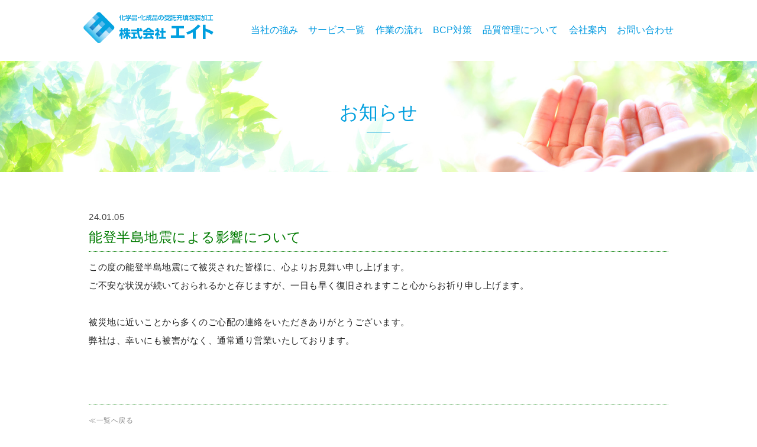

--- FILE ---
content_type: text/html; charset=UTF-8
request_url: https://eight-infinity.jp/archives/365
body_size: 11865
content:
<!DOCTYPE html>
<html>
<head>
<meta charset="utf-8">
<meta http-equiv="X-UA-Compatible" content="IE=edge">
<meta name="viewport" content="width=device-width, initial-scale=1">
<title>能登半島地震による影響について ｜ 株式会社エイト｜保冷材の製造販売・化学品や化成品など多様な包装の商品開発｜富山県高岡市</title>
<meta name="description" content="能登半島地震による影響について ｜ 株式会社エイト｜保冷材の製造販売・化学品や化成品など多様な包装の商品開発｜富山県高岡市">
<meta name="keywords" content="能登半島地震による影響について,株式会社エイト,富山,エイト,保冷材,包装,充填,化学品,化成品,容器" />
<link rel="icon" href="https://eight-infinity.jp/new/wp-content/themes/design/favicon.ico">
<link rel="icon" type="image/png" href="https://eight-infinity.jp/new/wp-content/themes/design/favicon.png">
<link href="https://eight-infinity.jp/new/wp-content/themes/design/css/drawer.css" rel="stylesheet">
<link href="https://eight-infinity.jp/new/wp-content/themes/design/css/common.css" rel="stylesheet">
<link href="https://eight-infinity.jp/new/wp-content/themes/design/css/page.css" rel="stylesheet">
<link href="https://eight-infinity.jp/new/wp-content/themes/design/css/aos.css" rel="stylesheet" />
<link href="https://maxcdn.bootstrapcdn.com/font-awesome/4.7.0/css/font-awesome.min.css" rel="stylesheet">
<!-- Global site tag (gtag.js) - Google Analytics -->
<script async src="https://www.googletagmanager.com/gtag/js?id=UA-26689045-2"></script>
<script>
  window.dataLayer = window.dataLayer || [];
  function gtag(){dataLayer.push(arguments);}
  gtag('js', new Date());

  gtag('config', 'UA-26689045-2');
</script>

<!-- Google tag (gtag.js) -->
<script async src="https://www.googletagmanager.com/gtag/js?id=G-D066WTMGEK"></script>
<script>
  window.dataLayer = window.dataLayer || [];
  function gtag(){dataLayer.push(arguments);}
  gtag('js', new Date());
  
  gtag('config', 'G-D066WTMGEK');
</script><link rel='dns-prefetch' href='//s.w.org' />
<link rel="alternate" type="application/rss+xml" title="株式会社エイト &raquo; 能登半島地震による影響について のコメントのフィード" href="https://eight-infinity.jp/archives/365/feed" />
		<script type="text/javascript">
			window._wpemojiSettings = {"baseUrl":"https:\/\/s.w.org\/images\/core\/emoji\/13.0.1\/72x72\/","ext":".png","svgUrl":"https:\/\/s.w.org\/images\/core\/emoji\/13.0.1\/svg\/","svgExt":".svg","source":{"concatemoji":"https:\/\/eight-infinity.jp\/new\/wp-includes\/js\/wp-emoji-release.min.js?ver=5.6"}};
			!function(e,a,t){var r,n,o,i,p=a.createElement("canvas"),s=p.getContext&&p.getContext("2d");function c(e,t){var a=String.fromCharCode;s.clearRect(0,0,p.width,p.height),s.fillText(a.apply(this,e),0,0);var r=p.toDataURL();return s.clearRect(0,0,p.width,p.height),s.fillText(a.apply(this,t),0,0),r===p.toDataURL()}function l(e){if(!s||!s.fillText)return!1;switch(s.textBaseline="top",s.font="600 32px Arial",e){case"flag":return!c([127987,65039,8205,9895,65039],[127987,65039,8203,9895,65039])&&(!c([55356,56826,55356,56819],[55356,56826,8203,55356,56819])&&!c([55356,57332,56128,56423,56128,56418,56128,56421,56128,56430,56128,56423,56128,56447],[55356,57332,8203,56128,56423,8203,56128,56418,8203,56128,56421,8203,56128,56430,8203,56128,56423,8203,56128,56447]));case"emoji":return!c([55357,56424,8205,55356,57212],[55357,56424,8203,55356,57212])}return!1}function d(e){var t=a.createElement("script");t.src=e,t.defer=t.type="text/javascript",a.getElementsByTagName("head")[0].appendChild(t)}for(i=Array("flag","emoji"),t.supports={everything:!0,everythingExceptFlag:!0},o=0;o<i.length;o++)t.supports[i[o]]=l(i[o]),t.supports.everything=t.supports.everything&&t.supports[i[o]],"flag"!==i[o]&&(t.supports.everythingExceptFlag=t.supports.everythingExceptFlag&&t.supports[i[o]]);t.supports.everythingExceptFlag=t.supports.everythingExceptFlag&&!t.supports.flag,t.DOMReady=!1,t.readyCallback=function(){t.DOMReady=!0},t.supports.everything||(n=function(){t.readyCallback()},a.addEventListener?(a.addEventListener("DOMContentLoaded",n,!1),e.addEventListener("load",n,!1)):(e.attachEvent("onload",n),a.attachEvent("onreadystatechange",function(){"complete"===a.readyState&&t.readyCallback()})),(r=t.source||{}).concatemoji?d(r.concatemoji):r.wpemoji&&r.twemoji&&(d(r.twemoji),d(r.wpemoji)))}(window,document,window._wpemojiSettings);
		</script>
		<style type="text/css">
img.wp-smiley,
img.emoji {
	display: inline !important;
	border: none !important;
	box-shadow: none !important;
	height: 1em !important;
	width: 1em !important;
	margin: 0 .07em !important;
	vertical-align: -0.1em !important;
	background: none !important;
	padding: 0 !important;
}
</style>
	<link rel='stylesheet' id='wp-block-library-css'  href='https://eight-infinity.jp/new/wp-includes/css/dist/block-library/style.min.css?ver=5.6' type='text/css' media='all' />
<link rel='stylesheet' id='contact-form-7-css'  href='https://eight-infinity.jp/new/wp-content/plugins/contact-form-7/includes/css/styles.css?ver=5.3.2' type='text/css' media='all' />
<script type='text/javascript' src='https://eight-infinity.jp/new/wp-includes/js/jquery/jquery.min.js?ver=3.5.1' id='jquery-core-js'></script>
<script type='text/javascript' src='https://eight-infinity.jp/new/wp-includes/js/jquery/jquery-migrate.min.js?ver=3.3.2' id='jquery-migrate-js'></script>
<link rel="https://api.w.org/" href="https://eight-infinity.jp/wp-json/" /><link rel="alternate" type="application/json" href="https://eight-infinity.jp/wp-json/wp/v2/posts/365" /><link rel="canonical" href="https://eight-infinity.jp/archives/365" />
<link rel="alternate" type="application/json+oembed" href="https://eight-infinity.jp/wp-json/oembed/1.0/embed?url=https%3A%2F%2Feight-infinity.jp%2Farchives%2F365" />
<link rel="alternate" type="text/xml+oembed" href="https://eight-infinity.jp/wp-json/oembed/1.0/embed?url=https%3A%2F%2Feight-infinity.jp%2Farchives%2F365&#038;format=xml" />
<style type="text/css">.recentcomments a{display:inline !important;padding:0 !important;margin:0 !important;}</style></head>
<body class="drawer drawer--right drawer--navbarTopGutter">
<!-- header▼ -->
<div id="globalNavi">
<header class="drawer-navbar drawer-navbar--fixed" role="banner">
<div class="drawer-container">
<div class="drawer-navbar-header">
<div class="logo"><h1><a class="logo" href="https://eight-infinity.jp/"><span>化学品・化成品の受託充填包装加工 株式会社 エイト</span></a></h1></div>
<button type="button" class="drawer-toggle drawer-hamburger">
<span class="sr-only">toggle navigation</span>
<span class="drawer-hamburger-icon"></span>
</button>
</div>

<nav class="drawer-nav" role="navigation">
<ul class="drawer-menu drawer-menu--right">
<li><a class="drawer-menu-item top_m2" href="https://eight-infinity.jp/strength">当社の強み</a></li>
<li><a class="drawer-menu-item" href="https://eight-infinity.jp/service">サービス一覧</a></li>
<li><a class="drawer-menu-item" href="https://eight-infinity.jp/flow">作業の流れ</a></li>
<li><a class="drawer-menu-item" href="https://eight-infinity.jp/bcp">BCP対策</a></li>
<li><a class="drawer-menu-item" href="https://eight-infinity.jp/quality">品質管理について</a></li>
<li><a class="drawer-menu-item" href="https://eight-infinity.jp/outline">会社案内</a></li>
<li><a class="drawer-menu-item" href="https://eight-infinity.jp/contact">お問い合わせ</a></li>
</ul>
</nav>
</div>
</header></div>
<!-- header△ -->
<!-- title▼ -->
<section class="item clearfix">
<div id="title"><h2 data-aos="fade-up">お知らせ</h2></div>
</section>


<!-- contents▼ -->
<div class="container clearfix">
<div class="tex" data-aos="fade-up">
<!-- お知らせ・イベント -->
<div class="post-365 post type-post status-publish format-standard hentry category-info" id="post-365">

<p class="i_date2">24.01.05</p>
<h4 class="i_title">能登半島地震による影響について</h4>
<div class="i_text_box clearfix">
				<p>この度の能登半島地震にて被災された皆様に、心よりお見舞い申し上げます。<br />
ご不安な状況が続いておられるかと存じますが、一日も早く復旧されますこと心からお祈り申し上げます。</p>
<p>&nbsp;</p>
<p>被災地に近いことから多くのご心配の連絡をいただきありがとうございます。</p>
<p>弊社は、幸いにも被害がなく、通常通り営業いたしております。</p>
<p>&nbsp;</p>
<p>&nbsp;</p>

								
				<div class="postmetadata alt">
					<small>
																		 

													
						
					</small>
				</div>

</div>
<div class="back"><a href="https://eight-infinity.jp/archives/category/info">≪一覧へ戻る</a></div>
</div></div></div>

						


	
	

<!-- footer▼ -->
<div id="footer">
<div class="footer_box clearfix">
<h4><a href=""><span>株式会社エイト</span></a></h4>
<address>〒939-1266 富山県高岡市今泉新76　<br class="br_sp2" />TEL <a href="tel:0766-36-2027">0766-36-2027</a></p>
<p><span class="fc">©</span> EIGHT CO., LTD.</p>
</div>
</div>
<!-- footer△ -->
<script type='text/javascript' id='contact-form-7-js-extra'>
/* <![CDATA[ */
var wpcf7 = {"apiSettings":{"root":"https:\/\/eight-infinity.jp\/wp-json\/contact-form-7\/v1","namespace":"contact-form-7\/v1"}};
/* ]]> */
</script>
<script type='text/javascript' src='https://eight-infinity.jp/new/wp-content/plugins/contact-form-7/includes/js/scripts.js?ver=5.3.2' id='contact-form-7-js'></script>
<script type='text/javascript' src='https://eight-infinity.jp/new/wp-includes/js/wp-embed.min.js?ver=5.6' id='wp-embed-js'></script>
<script src="https://ajax.googleapis.com/ajax/libs/jquery/3.0.0/jquery.min.js"></script>
  <script src="https://cdnjs.cloudflare.com/ajax/libs/jquery/1.9.1/jquery.min.js"></script>
  <script src="https://cdnjs.cloudflare.com/ajax/libs/iScroll/5.2.0/iscroll.js"></script>
  <script src="https://cdnjs.cloudflare.com/ajax/libs/twitter-bootstrap/3.3.7/js/bootstrap.min.js"></script>
  <script src="https://eight-infinity.jp/new/wp-content/themes/design/j/drawer.min.js" charset="utf-8"></script>
  <script>
    $(document).ready(function() {
      $('.drawer').drawer();
    });
  </script>
<script>
$(function() {
    var offset = $('#globalNavi').offset();

    $(window).scroll(function () {
        if ($(window).scrollTop() > offset.top) {
            $('#globalNavi').addClass('fixed');
        } else {
            $('#globalNavi').removeClass('fixed');
        }
    });
});
</script>

<link rel="stylesheet" href="https://maxcdn.bootstrapcdn.com/font-awesome/4.5.0/css/font-awesome.min.css">
<script language="Javascript" type="text/javascript" src="https://eight-infinity.jp/new/wp-content/themes/design/j/pagetop.js"></script>
  <!--[if lt IE 9]>
    <script src="https://oss.maxcdn.com/libs/html5shiv/3.7.0/html5shiv.js"></script>
    <script src="https://oss.maxcdn.com/libs/respond.js/1.3.0/respond.min.js"></script>
  <![endif]-->
<!--[if lt IE 9]>
<script src="http://css3-mediaqueries-js.googlecode.com/svn/trunk/css3-mediaqueries.js"></script>
<![endif]-->

<script>
$(document).ready(function() {
  var pagetop = $('.pagetop');
    $(window).scroll(function () {
       if ($(this).scrollTop() > 100) {
            pagetop.fadeIn();
       } else {
            pagetop.fadeOut();
            }
       });
       pagetop.click(function () {
           $('body, html').animate({ scrollTop: 0 }, 700);
              return false;
   });
});
</script>
<p class="pagetop"><a href="#wrap"><i class="fa fa-chevron-up"></i></a></p>
<script src="https://eight-infinity.jp/new/wp-content/themes/design/j/aos.js"></script>
<script>
AOS.init();
</script>

</body>
</html>

--- FILE ---
content_type: text/css
request_url: https://eight-infinity.jp/new/wp-content/themes/design/css/common.css
body_size: 4575
content:
body, h1, h2, h3, h4, h5, h6, p, div, dt, dd, dl, img, input, form, ul, li, span, iframe {
	margin: 0px;
	padding: 0px;
vertical-align: bottom;
}
.br_sp,
.br_sp3 { 
display:none;
}
.br_sp2 { 
display: block;
	clear: both;
	min-height: 1px;
}

.fixed {
    position: fixed;
    top: 0;
    padding: 0;
    width: 100%;
    z-index: 1000;
background-color: rgba(255,255,255,0.9);
  -webkit-transition: all .4s ease 0s,background .6s ease .2s;
  transition: all .4s ease 0s,background .6s ease .2s;
  -webkit-overflow-scrolling: touch;
  overflow-scrolling: touch;
  }
body {
font-family: "Hiragino Kaku Gothic ProN", "ヒラギノ角ゴ ProN W3", "メイリオ", Meiryo, "ＭＳ Ｐゴシック", "MS PGothic", sans-serif;
font-feature-settings : "palt";
letter-spacing: .5px;
color: #222;
font-size: 16px;
line-height:1.8em;
}
a {
 text-decoration: none;
}
img {
 border: 0;
 vertical-align: bottom;
}
.clearfix:after {
	content: "."; 
	display: block;
	clear: both;
	height: 0;
	visibility: hidden;
}

.clearfix {
	min-height: 1px;
overflow:hidden;
}

* html .clearfix {
	height: 1px;
	/*¥*//*/
	height: auto;
	overflow: hidden;
	/**/
}
.item {
  text-align: center;
  color: #fff;
  margin: 0px 0px 0px 0px;
  width:100%;
}
h1 a {
	background: url(../img/logo.png) no-repeat;
	background-size: 200px 57px;
  display: block;
  width: 200px;
  height: 57px;
  margin: 1% 0 2% 6%;
  float: left;
}
h1 a span {
display: none;
}

.drawer-hamburger {
  margin: 6% 0 0 0;
}
.container {
padding: 0px 6%;
box-sizing:border-box;
width:100%;
}

img {
	vertical-align: bottom;
}

/*	footer
/* ------------------------------------- */
#footer{
	background: url(../img/footer.jpg);
	background-size:200%;
	width: 100%;
	margin: 0px;
	text-align: center;
}
.footer_box{
	padding: 6%;
	text-align: center;
	margin: 0px auto;
}
#footer h4 {
  width: 100%;
  height: 43px;
	text-align: center;
}
#footer h4 a {
	background: url(../img/logo_f.png) no-repeat center;
	background-size: 150px 43px;
  display: block;
  width: 150px;
  height: 43px;
	margin: auto;
}
#footer h4 a span {
display: none;
}
#footer address {
	font-style: normal;
	font-size: 80%;
line-height:1.6em;
  margin: 15px auto 0 auto;
}
#footer address a {
	color:#630;
}
#footer p {
	font-style: normal;
	font-size: 80%;
line-height:1.6em;
}
.fc {
	font-size: 150%;
}

.pagetop {
    display: none;
    position: fixed;
    bottom: 20px;
    right: 20px;
}
.pagetop a {
    display: block;
    background-color: #0099E0;
    text-align: center;
    color: #FFF;
    font-size: 12px;
    text-decoration: none;
    padding: 2px 10px 5px 10px;
    filter:alpha(opacity=60);
    -moz-opacity: 0.6;
    opacity: 0.6;
}
.pagetop a:hover {
    display: block;
    background-color: #84CCFF;
    text-align: center;
    color: #fff;
    text-decoration: none;
}


/* ------------------------------------- */
/*	 resposive480
/* ------------------------------------- */
@media screen and (min-width: 480px) {
.item {
  margin: 0px 0px 0px 0px;
}
}
/* ------------------------------------- */
/*	 resposive768
/* ------------------------------------- */
@media screen and (min-width: 768px) {
.clearfix2:after {
	content: "."; 
	display: block;
	clear: both;
	height: 0;
	visibility: hidden;
}

.clearfix2 {
	min-height: 1px;
overflow:hidden;
}

* html .clearfix2 {
	height: 1px;
	/*¥*//*/
	height: auto;
	overflow: hidden;
	/**/
}
.br_sp { 
display: block;
}
.br_sp2 { 
display:none;
}
.item {
  margin: 0px 0px 0px 0px;
}
h1 a {
  margin: 2% 0 2% 6%;
}

.drawer-hamburger {
  margin: 4% 0 0 0;
}
/*	footer
/* ------------------------------------- */
#footer{
	background: url(../img/footer.jpg);
	background-size:100%;
	width: 100%;
}
.footer_box{
	padding: 3%;
	text-align: center;
	margin: 0px auto;
}
}
/* ------------------------------------- */
/*	 resposive980
/* ------------------------------------- */
@media screen and (min-width: 980px) {
.br_sp3 { 
display: block;
}
h1 a {
	background-size: 220px 63px;
  display: block;
  width: 220px;
  height: 63px;
  margin: 15px 0 25px 6%;
}
.container {
	width:980px;
	margin: 0px auto;
	padding: 0;
}
.container2 {
margin: 0px auto;
}
.item {
  margin: 0px 0px 0px 0px;
}
/*	footer
/* ------------------------------------- */

a[href^="tel:"] {
    pointer-events: none;
}
.footer_box{
	width:980px;
	padding: 30px 0 30px 0;
	text-align: center;
	margin: 0px auto;
}
}
/* ------------------------------------- */
/*	 resposive981
/* ------------------------------------- */
@media screen and (min-width: 981px) {
.container {
	width:100%;
	margin: 0px auto;
	padding: 0;
}



--- FILE ---
content_type: text/css
request_url: https://eight-infinity.jp/new/wp-content/themes/design/css/page.css
body_size: 12380
content:
@charset "UTF-8";
h1, h2, h3, h4, h5, p, div, dt, dd, dl, img, input, form, ul, li, span, address, a, table {
	margin: 0px;
	padding: 0px;
}
.google-maps {
position: relative;
padding-bottom: 75%; // これが縦横比
height: 0;
overflow: hidden;
}
.google-maps iframe {
position: absolute;
top: 0;
left: 0;
width: 100% !important;
height: 100% !important;
}
.xo-month th,
.xo-month td,
.calendar-caption {
	color:#630;
}
.holiday-titles,
.holiday-title {
	display: none;
	}
	
.xo-event-calendar table.xo-month .month-event-title {
white-space: normal;
color: #Fff !important;}

.flow {
	display: none;
}

/*	title
/* ------------------------------------- */
#title {
background: url(../img/page/title.jpg) center / cover no-repeat;
width: 100%;
text-align: center;
padding: 0px 0 42px 0;
}
#title h2 {
font-weight: normal;
	color: #009FDE;
	font-size:150%;
  line-height:1.7em;
  margin: 35px 6% 7px 6%;
  display: inline-block;
  position: relative;
	}
#title h2:before {
  content: '';
  position: absolute;
  left: 50%;
  bottom: -7px; /*下線の上下位置調整*/
  display: inline-block;
  width: 40px; /*下線の幅*/
  height: 1px; /*下線の太さ*/
  -moz-transform: translateX(-50%);
  -webkit-transform: translateX(-50%);
  -ms-transform: translateX(-50%);
  transform: translate(-50%); /*位置調整*/
  background-color: #009FDE; /*下線の色*/
}

.message_m {
	font-size:150%;
	line-height:1.4em;
font-family: Georgia,游明朝,"Yu Mincho",YuMincho,"Hiragino Mincho ProN",HGS明朝E,メイリオ,Meiryo,serif;
font-weight:normal;
  }
/*	tex
/* ------------------------------------- */
.tex {
clear: both;
padding: 6% 0px;
line-height:1.8em;
font-size:95%;
}
.tex2 {
clear: both;
padding: 0 0px 6% 0px;
line-height:1.8em;
font-size:95%;
}
.tex img,
.tex2 img {
	border: 0;
max-width: 100%;
height: auto;
margin: 0 auto;
}
.tex a,
.tex2 a {
	text-decoration: underline;
	color: #0099E0;
}

.tex a:hover,
.tex2 a:hover {
	color: #6CF;
	text-decoration: underline;
}
.tex img a,
.tex2 img a {
	border: 0;
}
.tex a:hover img,
.tex2 a:hover img {
  opacity: 0.6;
  transition: 0.5s;
}
.tex p,
.tex2 p {
line-height:2.1em;
}
.tex2 a {
	text-decoration: none;
}
.m {
	width: 100%;
  background: -moz-linear-gradient(left, #55C0FF, #AADD29);
  background: -webkit-linear-gradient(left, #55C0FF, #AADD29);
  background: linear-gradient(to right, #55C0FF, #AADD29);
}
.m h4 {
	font-size:140%;
	line-height:1.4em;
	padding: 20px 30px;
	color:#FFF;
}
.tex h5 {
	width: 100%;
	border-bottom: 1px #009FDE solid;
	font-size:140%;
	line-height:1.4em;
	padding: 20px 0px 10px 0px;
	margin: 0px 0px 10px 0px;
	color:#009FDE;
}

img.aligncenter,
img.alignright,
img.alignleft,
img.alignnone {
    display: block;
    margin-left: auto;
    margin-right: auto;
    margin-bottom: 4%;
clear:both;
}
.alignright {
  float: none;
}
.alignleft {
  float: none;
}

.left,
.right {
	margin: 0px;
}
.left img,
.right img {
	width:100%;
}

.edit {
	width:100%;
	font-size:80%;
}


hr {
	border-width: 1px 0px 0px 0px; /* 太さ */
	border-style: dotted; /* 線種 */
	border-color: #009FDE; /* 線色 */
	height: 1px; /* 高さ */
    max-width: 100%;
clear:both;
margin: 8% 0px;
}
/* table
---------------------------------------------------- */
table {
	border-collapse: collapse;
	margin: 5px 0px 0px 0px;
	border-color: #009FDE;
	border-style: solid;
	border-width: 0;
	text-align: left;
line-height:1.5em;
word-break: break-all;
}
table th {
	font-size: 100%;
	line-height: 170%;
	padding: 7px;
	border: 1px solid #009FDE;
	font-style: normal;
	color: #fff;
}
table td {
	font-size: 100%;
	line-height: 170%;
	padding: 7px;
	border: 1px solid #009FDE;
}
/*	arvhive
/* ------------------------------------- */
.info_box {
	border-bottom: #007B00 dotted 1px;
	margin: 0px 0px 15px 0px;
	padding: 0px 0px 15px 0px;
	width: 100%;
}
.info_box2{
	border-bottom: #666 dotted 1px;
	margin: 0px 0px 15px 0px;
	padding: 0px 0px 15px 0px;
	width: 100%;
}
.i_box{
	float:left;
width: 75%;
}
.i_date{
	color: #444;
	margin: 0px 10px 0px 0px;
}
.i_text {
	margin: 0px 0px 0px 0px;
	font-weight: bold;
}
.i_m{
	color: #666;
	margin: 0px 10px 0px 0px;
	clear:both;
}
.i_text span {
	color: #333;
	font-weight: normal;
	font-size:80%;
}

.i_text a {
	color: #007B00;
	text-decoration: underline;
	font-weight: normal;
}
.i_text a:visited {
	color: #007B00;
	text-decoration: underline;
}
.i_text a:hover {
	color: #6C3;
	text-decoration: underline;
}
.i_date2{
	color: #444;
}
.i_title{
	color: #007B00;
	font-size: 150%;
	line-height: 170%;
	margin: 0px 0px 10px 0px;
	padding: 0px 0px 5px 0px;
	font-weight: normal;
	border-bottom: #007B00 dotted 1px;
}
.i_m2{
	color: #666;
	font-size: 110%;
	line-height: 170%;
	margin: 0px 0px 10px 0px;
	padding: 0px 0px 5px 0px;
	font-weight: normal;
	border-bottom: #007B00 dotted 1px;
}
.i_text_box{
	border-bottom: #007B00 dotted 1px;
	margin: 0px 0px 10px 0px;
	padding: 0px 0px 30px 0px;
}
.back{
	color: #888;
width: 100%;
	font-size: 12px;
	line-height: 14px;
	margin: 20px 0px 20px 0px;
	clear:both;
}
.back a {
	text-decoration: none;
	color: #888;
}
.back a:visited {
	color: #888;
	text-decoration: underline;
}
.back a:hover {
	color: #999;
	text-decoration: underline;
}
/*	flow
/* ------------------------------------- */
.flow_box {
	width:100%;
box-sizing: border-box;
padding: 6%;
margin: 2% 0px 0px 0px;
background: #E1EEFF;
}
.flow_t {
	width:30%;
	float:left;
	background:#009FDE;
	color:#FFF;
	text-align:center;
	padding: 15px 0px;
	box-sizing: border-box;
}
.flow_t img {
	width:90%;
	margin:auto;
}
.flow_te {
	float:left;
	width:70%;
}
.flow_te h4 {
margin: 0px 0px 0px 10px;
color: #009FDE;
font-size:120%;
font-weight: normal;
}
.flow_te h5 {
	width: auto;
	border-bottom: none;
	padding: 0px;
	color:#000;
margin: 0px 0px 0px 10px;
line-height:1.8em;
font-weight: normal;
font-size:100%;
}
.flow_te img {
	width:97%;
margin: 0px 0px 5px 3%;
}
.next {
	width:71px;
margin: 2% auto 0px auto;
}
.next img {
	width:100%;
}



.more a {
  display: inline-block;
  color: #FFF;
  text-decoration: none;
  background:#0099E0;
  position: relative;
  box-sizing: border-box;
  text-align: center;
	margin: 6% 0px 0px 10px;
transition: 0.3s;
  padding: 7px 20px;
border-radius: 100px;
}
.more a:hover {
opacity: 0.5;
  text-decoration: none;
  color: #FFF;
}

/*	 pagination
/* ------------------------------------- */
.pagination {
	clear: both;
	position: relative;
	font-size: 12px;
	line-height: 12px;
        text-align: center;
padding: 6% 0px;
}
.pagination-box {
	display: inline-block;
}
.pagination span, .pagination a {
	display: block;
	float: left;
	margin: 2px 2px 6% 0;
	padding: 8px 10px 8px 10px;
	text-decoration: none;
	width: auto;
	color: #666; /* 文字色 */
	background: #EEE; /* 背景色 */
}
.pagination a:hover{
	color: #fff; /* マウスホバー時の文字色 */
	background: #999; /* マウスホバー時の背景色 */
}
.pagination .current{
	padding: 8px 10px 8px 10px;
	background: #999; /* 現在のページの文字色 */
	color: #fff; /* 現在のページの背景色 */
}

/* form
/* ------------------------------------- */
.screen-reader-response ul {
	display: none;
}
.form {
	width: 100%;
  background: #DBF2FF;
	padding: 5% 0px;
}
dl.fo {
	width: 90%;
	color: #333333;
	margin: 0px auto 0px auto;
	padding: 0px 0px 0px 0px;
	border-top: #DBF2FF solid 1px;
}
.fo_box {
	width: 100%;
	border-bottom: #DBF2FF solid 1px;
	padding: 0px 0px 0px 0px;
  background-color: #FFF;
}


dl.fo2 {
	width: 100%;
	color: #333333;
	margin: 20px 0px 0px 0px;
	padding: 0px 0px 0px 0px;
	border-top: #EEE solid 1px;
}
.fo_box2 {
	width: 100%;
	border-bottom: #EEE solid 1px;
	padding: 0px 0px 0px 0px;
}
dl.fo dt,
dl.fo2 dt {
	width: 100%;
	margin: 10px 0px 0px 0px;
	padding: 10px;
	float: left;
	color: #000;
	line-height: 120%;
	box-sizing: border-box;
}
dl.fo dd,
dl.fo2 dd {
	width: 100%;
	padding: 10px;
	float: left;
	margin: 0px 0px 10px 0px;
	box-sizing: border-box;
}
.fo2_2 {
	background-color: #FFF;
	height: 30px;
}
p.fo_tex01 {
	font-size: 12px;
	color: #333333;
	line-height: 19px;
	padding: 0px 0px 10px 0px;
}
.f_b {
	margin: 30px 0px 20px 0px;
	text-align: center;
}
.f_b p {
	margin: 5px 0px 0px 0px;
}
.er {
	font-size: 15px;
	color: #FF3300;
	line-height: 20px;
	margin: 0px 0px 10px 0px;
}
.f_t2 {
	font-size: 12px;
	color: #663300;
	line-height: 17px;
	padding: 2px;
}
.t_red_b {
	font-size: 110%;
	color: #FF3300;
}
.red {
	color: #FF3300;
}
.t_m {
	line-height: 160%;
}
span.wpcf7-list-item { display: block; }
.delivery{
	background: #FCF7EA;
	width: 100%;
	padding: 10px 0px;
}
input[type=checkbox] {
	float: left;
	margin: 7px 0px 0px 0px;
}
.wpcf7-not-valid-tip {
		color: #FF3300;
		margin: 0px 0px 0px 10px;
}

.wpcf7-text {
        height: 35px !important;
		font-size:100%;
}
.form-width {
	width: 100%;
	box-sizing: border-box;
}
.wpcf7 textarea {
        height: 200px !important;
	width: 100%;
	box-sizing: border-box;
		font-size:100%;
}
.wpcf7 select {
		font-size:100%;
        height: 35px !important;
}
.box_fo {
	padding: 2%;
box-sizing:border-box;
border: 1px #CCC solid;
background-color:#FFF;
margin: 20px 0px 30px 0px;
}






/* ------------------------------------- */
/*	 resposive480
/* ------------------------------------- */
@media screen and (min-width: 480px) {
.flow_t {
	width:20%;
}
.flow_te {
	width:80%;
}
}

/* ------------------------------------- */
/*	 resposive768
/* ------------------------------------- */
@media screen and (min-width: 768px) {
.flow {
	display: block;
}
.flow_s {
	display: none;
}
/*	title
/* ------------------------------------- */
#title {
padding: 0px 0 47px 0;
}
#title h2 {
	font-size:200%;
  line-height:1.7em;
  margin: 40px 6% 7px 6%;
	}
.message_m {
	font-size:200%;
  }
.tex,
.info {
padding: 40px 0px;
}
.tex2 {
padding: 0px 0px 40px 0px;
}
hr {
margin: 50px 0px 30px 0px;
}
.left {
	width:49%;
	float: left;
}
.right {
	width:49%;
	float: right;
}
/*	flow
/* ------------------------------------- */
.flow_t {
	width:15%;
}
.flow_te {
	width:85%;
}
.flow_box {
padding: 4%;
margin: 1% auto 0px auto;
}
.next {
margin: 1% auto 0px auto;
}
.flow_te img {
	float:right;
	width:250px;
margin: 0px 0px 0px 10px;
}
.more a {
	margin: 10px 0px 0px 10px;
}

/*	 pagination
/* ------------------------------------- */
.pagination {
	font-size: 14px;
	line-height: 14px;
padding: 0px;
}
.pagination span, .pagination a {
	padding: 10px 15px 10px 15px;
}
.pagination .current{
	padding: 10px 15px 10px 15px;
}
/*	 event
/* ------------------------------------- */
.event_t {
  width:230px;
}
.event h3 {
	font-size:200%;
  padding: 10px 0 0 0;
}
}

/* ------------------------------------- */
/*	 resposive980
/* ------------------------------------- */
@media screen and (min-width: 980px) {
/*	title
/* ------------------------------------- */
#title {
padding: 0px 0 67px 0;
}
#title h2 {
width: 980px;
	font-size:200%;
  line-height:1.7em;
  margin: 60px 6% 7px 6%;
	}
.tex,
.info {
padding: 60px 0px;
width: 980px;
margin: auto;
}
.tex2 {
padding: 0px 0px 60px 0px;
width: 980px;
margin: auto;
}
.back{
width: 980px;
}
/*	arvhive
/* ------------------------------------- */
.i_date,
.i_text{
	float: left;
}
.info_box img {
width: 70px;
height: 70px;
float: left;
padding: 1px;
margin: 0px 10px 0px 0px;
}

img.aligncenter {
    display: block;
    margin-left: auto;
    margin-right: auto;
    margin-bottom: 20px;
clear:none;
}
img.alignright {
    margin-left: 20px;
    margin-right: 0;
    margin-bottom: 20px;
    display: inline;
clear:none;
}
img.alignleft {
    margin-left: 0;
    margin-right: 20px;
    margin-bottom: 20px;
    display: inline;
clear:none;
}
img.alignnone {
    margin-left: 0;
    margin-right: 0;
    margin-bottom: 20px;
clear:none;
}
.alignright {
  float: right;
}
.alignleft {
  float: left;
}

.flow_box {
	width:80%;
padding: 2%;
margin: 1% auto 0px auto;
}
/*	 pagination
/* ------------------------------------- */
.pagination {
width: 980px;
margin: auto;
}
/* form
/* ------------------------------------- */
.form {
	width: 100%;
	padding: 4% 0px;
}
dl.fo {
	width: 92%;
}
.fo_box {
  background-color: #FFF;
}
dl.fo2 {
}
.fo_box2 {
}
dl.fo dt,
dl.fo2 dt {
	width: 20%;
	border-bottom: none;
	box-sizing: border-box;
  background-color: #FFF;
}
dl.fo dd,
dl.fo2 dd {
	width: 80%;
	border-left: #DBF2FF 1px solid;
	box-sizing: border-box;
	margin: 0px 0px 0px 0px;
}
   }
